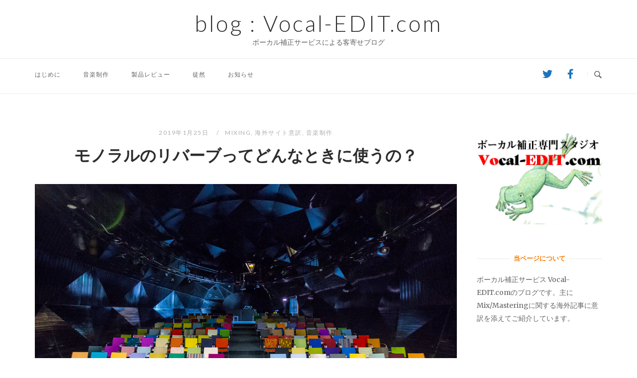

--- FILE ---
content_type: text/html; charset=UTF-8
request_url: https://vocal-edit.com/blog/2019/01/25/%E3%83%A2%E3%83%8E%E3%83%A9%E3%83%AB%E3%81%AE%E3%83%AA%E3%83%90%E3%83%BC%E3%83%96%E3%81%A3%E3%81%A6%E3%81%A9%E3%82%93%E3%81%AA%E3%81%A8%E3%81%8D%E3%81%AB%E4%BD%BF%E3%81%86%E3%81%AE%EF%BC%9F/
body_size: 14464
content:
<!DOCTYPE html>
<html dir="ltr" lang="ja"
	prefix="og: https://ogp.me/ns#" >
<head>
<meta charset="UTF-8">
<meta name="viewport" content="width=device-width, initial-scale=1">
<link rel="profile" href="http://gmpg.org/xfn/11">
<link rel="pingback" href="https://vocal-edit.com/blog/xmlrpc.php">

<title>モノラルのリバーブってどんなときに使うの？ | blog : Vocal-EDIT.com</title>

		<!-- All in One SEO 4.2.5.1 - aioseo.com -->
		<meta name="description" content="Sound On Sound誌 2019年2月号 &quot;Q. When should I use mono reverb as opposed to stereo reverb?&quot; より意訳" />
		<meta name="robots" content="max-image-preview:large" />
		<link rel="canonical" href="https://vocal-edit.com/blog/2019/01/25/%e3%83%a2%e3%83%8e%e3%83%a9%e3%83%ab%e3%81%ae%e3%83%aa%e3%83%90%e3%83%bc%e3%83%96%e3%81%a3%e3%81%a6%e3%81%a9%e3%82%93%e3%81%aa%e3%81%a8%e3%81%8d%e3%81%ab%e4%bd%bf%e3%81%86%e3%81%ae%ef%bc%9f/" />
		<meta name="generator" content="All in One SEO (AIOSEO) 4.2.5.1 " />
		<meta property="og:locale" content="ja_JP" />
		<meta property="og:site_name" content="BLOG of Vocal-EDIT.com" />
		<meta property="og:type" content="article" />
		<meta property="og:title" content="モノラルのリバーブってどんなときに使うの？" />
		<meta property="og:description" content="Sound On Sound誌 2019年2月号 &quot;Q. When should I use mono reverb as opposed to stereo reverb?&quot; より意訳" />
		<meta property="og:url" content="https://vocal-edit.com/blog/2019/01/25/%e3%83%a2%e3%83%8e%e3%83%a9%e3%83%ab%e3%81%ae%e3%83%aa%e3%83%90%e3%83%bc%e3%83%96%e3%81%a3%e3%81%a6%e3%81%a9%e3%82%93%e3%81%aa%e3%81%a8%e3%81%8d%e3%81%ab%e4%bd%bf%e3%81%86%e3%81%ae%ef%bc%9f/" />
		<meta property="og:image" content="https://vocal-edit.com/blog/wp-content/uploads/2019/01/monoReverb_card.jpg" />
		<meta property="og:image:secure_url" content="https://vocal-edit.com/blog/wp-content/uploads/2019/01/monoReverb_card.jpg" />
		<meta property="og:image:width" content="300" />
		<meta property="og:image:height" content="300" />
		<meta property="article:published_time" content="2019-01-25T12:47:56+00:00" />
		<meta property="article:modified_time" content="2019-01-25T12:52:00+00:00" />
		<meta name="twitter:card" content="summary" />
		<meta name="twitter:title" content="モノラルのリバーブってどんなときに使うの？" />
		<meta name="twitter:description" content="Sound On Sound誌 2019年2月号 &quot;Q. When should I use mono reverb as opposed to stereo reverb?&quot; より意訳" />
		<meta name="twitter:image" content="https://vocal-edit.com/blog/wp-content/uploads/2019/01/monoReverb_card.jpg" />
		<script type="application/ld+json" class="aioseo-schema">
			{"@context":"https:\/\/schema.org","@graph":[{"@type":"BreadcrumbList","@id":"https:\/\/vocal-edit.com\/blog\/2019\/01\/25\/%e3%83%a2%e3%83%8e%e3%83%a9%e3%83%ab%e3%81%ae%e3%83%aa%e3%83%90%e3%83%bc%e3%83%96%e3%81%a3%e3%81%a6%e3%81%a9%e3%82%93%e3%81%aa%e3%81%a8%e3%81%8d%e3%81%ab%e4%bd%bf%e3%81%86%e3%81%ae%ef%bc%9f\/#breadcrumblist","itemListElement":[{"@type":"ListItem","@id":"https:\/\/vocal-edit.com\/blog\/#listItem","position":1,"item":{"@type":"WebPage","@id":"https:\/\/vocal-edit.com\/blog\/","name":"\u30db\u30fc\u30e0","description":"\u6d77\u5916\u30b5\u30a4\u30c8\u304b\u3089\u96c6\u3081\u305f\u30df\u30c3\u30af\u30b9\/\u30de\u30b9\u30bf\u30ea\u30f3\u30b0\u306b\u95a2\u3059\u308b\u8a18\u4e8b\u3084Tips\u3092\u610f\u8a33\u3001\u7d39\u4ecb\u3059\u308b\u30d6\u30ed\u30b0\u3067\u3059\u3002","url":"https:\/\/vocal-edit.com\/blog\/"},"nextItem":"https:\/\/vocal-edit.com\/blog\/2019\/#listItem"},{"@type":"ListItem","@id":"https:\/\/vocal-edit.com\/blog\/2019\/#listItem","position":2,"item":{"@type":"WebPage","@id":"https:\/\/vocal-edit.com\/blog\/2019\/","name":"2019","url":"https:\/\/vocal-edit.com\/blog\/2019\/"},"nextItem":"https:\/\/vocal-edit.com\/blog\/2019\/01\/#listItem","previousItem":"https:\/\/vocal-edit.com\/blog\/#listItem"},{"@type":"ListItem","@id":"https:\/\/vocal-edit.com\/blog\/2019\/01\/#listItem","position":3,"item":{"@type":"WebPage","@id":"https:\/\/vocal-edit.com\/blog\/2019\/01\/","name":"January","url":"https:\/\/vocal-edit.com\/blog\/2019\/01\/"},"nextItem":"https:\/\/vocal-edit.com\/blog\/2019\/01\/25\/#listItem","previousItem":"https:\/\/vocal-edit.com\/blog\/2019\/#listItem"},{"@type":"ListItem","@id":"https:\/\/vocal-edit.com\/blog\/2019\/01\/25\/#listItem","position":4,"item":{"@type":"WebPage","@id":"https:\/\/vocal-edit.com\/blog\/2019\/01\/25\/","name":"25","url":"https:\/\/vocal-edit.com\/blog\/2019\/01\/25\/"},"nextItem":"https:\/\/vocal-edit.com\/blog\/2019\/01\/25\/%e3%83%a2%e3%83%8e%e3%83%a9%e3%83%ab%e3%81%ae%e3%83%aa%e3%83%90%e3%83%bc%e3%83%96%e3%81%a3%e3%81%a6%e3%81%a9%e3%82%93%e3%81%aa%e3%81%a8%e3%81%8d%e3%81%ab%e4%bd%bf%e3%81%86%e3%81%ae%ef%bc%9f\/#listItem","previousItem":"https:\/\/vocal-edit.com\/blog\/2019\/01\/#listItem"},{"@type":"ListItem","@id":"https:\/\/vocal-edit.com\/blog\/2019\/01\/25\/%e3%83%a2%e3%83%8e%e3%83%a9%e3%83%ab%e3%81%ae%e3%83%aa%e3%83%90%e3%83%bc%e3%83%96%e3%81%a3%e3%81%a6%e3%81%a9%e3%82%93%e3%81%aa%e3%81%a8%e3%81%8d%e3%81%ab%e4%bd%bf%e3%81%86%e3%81%ae%ef%bc%9f\/#listItem","position":5,"item":{"@type":"WebPage","@id":"https:\/\/vocal-edit.com\/blog\/2019\/01\/25\/%e3%83%a2%e3%83%8e%e3%83%a9%e3%83%ab%e3%81%ae%e3%83%aa%e3%83%90%e3%83%bc%e3%83%96%e3%81%a3%e3%81%a6%e3%81%a9%e3%82%93%e3%81%aa%e3%81%a8%e3%81%8d%e3%81%ab%e4%bd%bf%e3%81%86%e3%81%ae%ef%bc%9f\/","name":"\u30e2\u30ce\u30e9\u30eb\u306e\u30ea\u30d0\u30fc\u30d6\u3063\u3066\u3069\u3093\u306a\u3068\u304d\u306b\u4f7f\u3046\u306e\uff1f","description":"Sound On Sound\u8a8c 2019\u5e742\u6708\u53f7 \"Q. When should I use mono reverb as opposed to stereo reverb?\" \u3088\u308a\u610f\u8a33","url":"https:\/\/vocal-edit.com\/blog\/2019\/01\/25\/%e3%83%a2%e3%83%8e%e3%83%a9%e3%83%ab%e3%81%ae%e3%83%aa%e3%83%90%e3%83%bc%e3%83%96%e3%81%a3%e3%81%a6%e3%81%a9%e3%82%93%e3%81%aa%e3%81%a8%e3%81%8d%e3%81%ab%e4%bd%bf%e3%81%86%e3%81%ae%ef%bc%9f\/"},"previousItem":"https:\/\/vocal-edit.com\/blog\/2019\/01\/25\/#listItem"}]},{"@type":"Organization","@id":"https:\/\/vocal-edit.com\/blog\/#organization","name":"blog : Vocal-EDIT.com","url":"https:\/\/vocal-edit.com\/blog\/"},{"@type":"WebSite","@id":"https:\/\/vocal-edit.com\/blog\/#website","url":"https:\/\/vocal-edit.com\/blog\/","name":"blog : Vocal-EDIT.com","description":"\u30dc\u30fc\u30ab\u30eb\u88dc\u6b63\u30b5\u30fc\u30d3\u30b9\u306b\u3088\u308b\u5ba2\u5bc4\u305b\u30d6\u30ed\u30b0","inLanguage":"ja","publisher":{"@id":"https:\/\/vocal-edit.com\/blog\/#organization"}},{"@type":"Article","@id":"https:\/\/vocal-edit.com\/blog\/2019\/01\/25\/%e3%83%a2%e3%83%8e%e3%83%a9%e3%83%ab%e3%81%ae%e3%83%aa%e3%83%90%e3%83%bc%e3%83%96%e3%81%a3%e3%81%a6%e3%81%a9%e3%82%93%e3%81%aa%e3%81%a8%e3%81%8d%e3%81%ab%e4%bd%bf%e3%81%86%e3%81%ae%ef%bc%9f\/#article","name":"\u30e2\u30ce\u30e9\u30eb\u306e\u30ea\u30d0\u30fc\u30d6\u3063\u3066\u3069\u3093\u306a\u3068\u304d\u306b\u4f7f\u3046\u306e\uff1f | blog : Vocal-EDIT.com","headline":"\u30e2\u30ce\u30e9\u30eb\u306e\u30ea\u30d0\u30fc\u30d6\u3063\u3066\u3069\u3093\u306a\u3068\u304d\u306b\u4f7f\u3046\u306e\uff1f","description":"Sound On Sound\u8a8c 2019\u5e742\u6708\u53f7 \"Q. When should I use mono reverb as opposed to stereo reverb?\" \u3088\u308a\u610f\u8a33","author":{"@id":"https:\/\/vocal-edit.com\/blog\/author\/gyokimae\/#author"},"publisher":{"@id":"https:\/\/vocal-edit.com\/blog\/#organization"},"image":{"@type":"ImageObject","url":"https:\/\/vocal-edit.com\/blog\/wp-content\/uploads\/2019\/01\/monoReverb.jpg","width":900,"height":584,"caption":"Istambul , Turkey - February 20, 2013: The modern style architecture of the Seed - SSM Concert hall"},"datePublished":"2019-01-25T12:47:56+09:00","dateModified":"2019-01-25T12:47:56+09:00","inLanguage":"ja","mainEntityOfPage":{"@id":"https:\/\/vocal-edit.com\/blog\/2019\/01\/25\/%e3%83%a2%e3%83%8e%e3%83%a9%e3%83%ab%e3%81%ae%e3%83%aa%e3%83%90%e3%83%bc%e3%83%96%e3%81%a3%e3%81%a6%e3%81%a9%e3%82%93%e3%81%aa%e3%81%a8%e3%81%8d%e3%81%ab%e4%bd%bf%e3%81%86%e3%81%ae%ef%bc%9f\/#webpage"},"isPartOf":{"@id":"https:\/\/vocal-edit.com\/blog\/2019\/01\/25\/%e3%83%a2%e3%83%8e%e3%83%a9%e3%83%ab%e3%81%ae%e3%83%aa%e3%83%90%e3%83%bc%e3%83%96%e3%81%a3%e3%81%a6%e3%81%a9%e3%82%93%e3%81%aa%e3%81%a8%e3%81%8d%e3%81%ab%e4%bd%bf%e3%81%86%e3%81%ae%ef%bc%9f\/#webpage"},"articleSection":"Mixing, \u6d77\u5916\u30b5\u30a4\u30c8\u610f\u8a33, \u97f3\u697d\u5236\u4f5c"},{"@type":"WebPage","@id":"https:\/\/vocal-edit.com\/blog\/2019\/01\/25\/%e3%83%a2%e3%83%8e%e3%83%a9%e3%83%ab%e3%81%ae%e3%83%aa%e3%83%90%e3%83%bc%e3%83%96%e3%81%a3%e3%81%a6%e3%81%a9%e3%82%93%e3%81%aa%e3%81%a8%e3%81%8d%e3%81%ab%e4%bd%bf%e3%81%86%e3%81%ae%ef%bc%9f\/#webpage","url":"https:\/\/vocal-edit.com\/blog\/2019\/01\/25\/%e3%83%a2%e3%83%8e%e3%83%a9%e3%83%ab%e3%81%ae%e3%83%aa%e3%83%90%e3%83%bc%e3%83%96%e3%81%a3%e3%81%a6%e3%81%a9%e3%82%93%e3%81%aa%e3%81%a8%e3%81%8d%e3%81%ab%e4%bd%bf%e3%81%86%e3%81%ae%ef%bc%9f\/","name":"\u30e2\u30ce\u30e9\u30eb\u306e\u30ea\u30d0\u30fc\u30d6\u3063\u3066\u3069\u3093\u306a\u3068\u304d\u306b\u4f7f\u3046\u306e\uff1f | blog : Vocal-EDIT.com","description":"Sound On Sound\u8a8c 2019\u5e742\u6708\u53f7 \"Q. When should I use mono reverb as opposed to stereo reverb?\" \u3088\u308a\u610f\u8a33","inLanguage":"ja","isPartOf":{"@id":"https:\/\/vocal-edit.com\/blog\/#website"},"breadcrumb":{"@id":"https:\/\/vocal-edit.com\/blog\/2019\/01\/25\/%e3%83%a2%e3%83%8e%e3%83%a9%e3%83%ab%e3%81%ae%e3%83%aa%e3%83%90%e3%83%bc%e3%83%96%e3%81%a3%e3%81%a6%e3%81%a9%e3%82%93%e3%81%aa%e3%81%a8%e3%81%8d%e3%81%ab%e4%bd%bf%e3%81%86%e3%81%ae%ef%bc%9f\/#breadcrumblist"},"author":"https:\/\/vocal-edit.com\/blog\/author\/gyokimae\/#author","creator":"https:\/\/vocal-edit.com\/blog\/author\/gyokimae\/#author","image":{"@type":"ImageObject","url":"https:\/\/vocal-edit.com\/blog\/wp-content\/uploads\/2019\/01\/monoReverb.jpg","@id":"https:\/\/vocal-edit.com\/blog\/#mainImage","width":900,"height":584,"caption":"Istambul , Turkey - February 20, 2013: The modern style architecture of the Seed - SSM Concert hall"},"primaryImageOfPage":{"@id":"https:\/\/vocal-edit.com\/blog\/2019\/01\/25\/%e3%83%a2%e3%83%8e%e3%83%a9%e3%83%ab%e3%81%ae%e3%83%aa%e3%83%90%e3%83%bc%e3%83%96%e3%81%a3%e3%81%a6%e3%81%a9%e3%82%93%e3%81%aa%e3%81%a8%e3%81%8d%e3%81%ab%e4%bd%bf%e3%81%86%e3%81%ae%ef%bc%9f\/#mainImage"},"datePublished":"2019-01-25T12:47:56+09:00","dateModified":"2019-01-25T12:52:00+09:00"}]}
		</script>
		<script type="text/javascript" >
			window.ga=window.ga||function(){(ga.q=ga.q||[]).push(arguments)};ga.l=+new Date;
			ga('create', "UA-15746465-2", 'auto');
			ga('send', 'pageview');
		</script>
		<script async src="https://www.google-analytics.com/analytics.js"></script>
		<!-- All in One SEO -->

<link rel='dns-prefetch' href='//webfonts.sakura.ne.jp' />
<link rel='dns-prefetch' href='//s0.wp.com' />
<link rel='dns-prefetch' href='//fonts.googleapis.com' />
<link rel='dns-prefetch' href='//s.w.org' />
<link rel="alternate" type="application/rss+xml" title="blog : Vocal-EDIT.com &raquo; フィード" href="https://vocal-edit.com/blog/feed/" />
<link rel="alternate" type="application/rss+xml" title="blog : Vocal-EDIT.com &raquo; コメントフィード" href="https://vocal-edit.com/blog/comments/feed/" />
<link rel="alternate" type="application/rss+xml" title="blog : Vocal-EDIT.com &raquo; モノラルのリバーブってどんなときに使うの？ のコメントのフィード" href="https://vocal-edit.com/blog/2019/01/25/%e3%83%a2%e3%83%8e%e3%83%a9%e3%83%ab%e3%81%ae%e3%83%aa%e3%83%90%e3%83%bc%e3%83%96%e3%81%a3%e3%81%a6%e3%81%a9%e3%82%93%e3%81%aa%e3%81%a8%e3%81%8d%e3%81%ab%e4%bd%bf%e3%81%86%e3%81%ae%ef%bc%9f/feed/" />
<script type="text/javascript">
window._wpemojiSettings = {"baseUrl":"https:\/\/s.w.org\/images\/core\/emoji\/14.0.0\/72x72\/","ext":".png","svgUrl":"https:\/\/s.w.org\/images\/core\/emoji\/14.0.0\/svg\/","svgExt":".svg","source":{"concatemoji":"https:\/\/vocal-edit.com\/blog\/wp-includes\/js\/wp-emoji-release.min.js"}};
/*! This file is auto-generated */
!function(e,a,t){var n,r,o,i=a.createElement("canvas"),p=i.getContext&&i.getContext("2d");function s(e,t){var a=String.fromCharCode,e=(p.clearRect(0,0,i.width,i.height),p.fillText(a.apply(this,e),0,0),i.toDataURL());return p.clearRect(0,0,i.width,i.height),p.fillText(a.apply(this,t),0,0),e===i.toDataURL()}function c(e){var t=a.createElement("script");t.src=e,t.defer=t.type="text/javascript",a.getElementsByTagName("head")[0].appendChild(t)}for(o=Array("flag","emoji"),t.supports={everything:!0,everythingExceptFlag:!0},r=0;r<o.length;r++)t.supports[o[r]]=function(e){if(!p||!p.fillText)return!1;switch(p.textBaseline="top",p.font="600 32px Arial",e){case"flag":return s([127987,65039,8205,9895,65039],[127987,65039,8203,9895,65039])?!1:!s([55356,56826,55356,56819],[55356,56826,8203,55356,56819])&&!s([55356,57332,56128,56423,56128,56418,56128,56421,56128,56430,56128,56423,56128,56447],[55356,57332,8203,56128,56423,8203,56128,56418,8203,56128,56421,8203,56128,56430,8203,56128,56423,8203,56128,56447]);case"emoji":return!s([129777,127995,8205,129778,127999],[129777,127995,8203,129778,127999])}return!1}(o[r]),t.supports.everything=t.supports.everything&&t.supports[o[r]],"flag"!==o[r]&&(t.supports.everythingExceptFlag=t.supports.everythingExceptFlag&&t.supports[o[r]]);t.supports.everythingExceptFlag=t.supports.everythingExceptFlag&&!t.supports.flag,t.DOMReady=!1,t.readyCallback=function(){t.DOMReady=!0},t.supports.everything||(n=function(){t.readyCallback()},a.addEventListener?(a.addEventListener("DOMContentLoaded",n,!1),e.addEventListener("load",n,!1)):(e.attachEvent("onload",n),a.attachEvent("onreadystatechange",function(){"complete"===a.readyState&&t.readyCallback()})),(e=t.source||{}).concatemoji?c(e.concatemoji):e.wpemoji&&e.twemoji&&(c(e.twemoji),c(e.wpemoji)))}(window,document,window._wpemojiSettings);
</script>
<style type="text/css">
img.wp-smiley,
img.emoji {
	display: inline !important;
	border: none !important;
	box-shadow: none !important;
	height: 1em !important;
	width: 1em !important;
	margin: 0 0.07em !important;
	vertical-align: -0.1em !important;
	background: none !important;
	padding: 0 !important;
}
</style>
	<link rel='stylesheet' id='pt-cv-public-style-css'  href='https://vocal-edit.com/blog/wp-content/plugins/content-views-query-and-display-post-page/public/assets/css/cv.css' type='text/css' media='all' />
<link rel='stylesheet' id='wp-block-library-css'  href='https://c0.wp.com/c/6.0.11/wp-includes/css/dist/block-library/style.min.css' type='text/css' media='all' />
<style id='global-styles-inline-css' type='text/css'>
body{--wp--preset--color--black: #000000;--wp--preset--color--cyan-bluish-gray: #abb8c3;--wp--preset--color--white: #ffffff;--wp--preset--color--pale-pink: #f78da7;--wp--preset--color--vivid-red: #cf2e2e;--wp--preset--color--luminous-vivid-orange: #ff6900;--wp--preset--color--luminous-vivid-amber: #fcb900;--wp--preset--color--light-green-cyan: #7bdcb5;--wp--preset--color--vivid-green-cyan: #00d084;--wp--preset--color--pale-cyan-blue: #8ed1fc;--wp--preset--color--vivid-cyan-blue: #0693e3;--wp--preset--color--vivid-purple: #9b51e0;--wp--preset--gradient--vivid-cyan-blue-to-vivid-purple: linear-gradient(135deg,rgba(6,147,227,1) 0%,rgb(155,81,224) 100%);--wp--preset--gradient--light-green-cyan-to-vivid-green-cyan: linear-gradient(135deg,rgb(122,220,180) 0%,rgb(0,208,130) 100%);--wp--preset--gradient--luminous-vivid-amber-to-luminous-vivid-orange: linear-gradient(135deg,rgba(252,185,0,1) 0%,rgba(255,105,0,1) 100%);--wp--preset--gradient--luminous-vivid-orange-to-vivid-red: linear-gradient(135deg,rgba(255,105,0,1) 0%,rgb(207,46,46) 100%);--wp--preset--gradient--very-light-gray-to-cyan-bluish-gray: linear-gradient(135deg,rgb(238,238,238) 0%,rgb(169,184,195) 100%);--wp--preset--gradient--cool-to-warm-spectrum: linear-gradient(135deg,rgb(74,234,220) 0%,rgb(151,120,209) 20%,rgb(207,42,186) 40%,rgb(238,44,130) 60%,rgb(251,105,98) 80%,rgb(254,248,76) 100%);--wp--preset--gradient--blush-light-purple: linear-gradient(135deg,rgb(255,206,236) 0%,rgb(152,150,240) 100%);--wp--preset--gradient--blush-bordeaux: linear-gradient(135deg,rgb(254,205,165) 0%,rgb(254,45,45) 50%,rgb(107,0,62) 100%);--wp--preset--gradient--luminous-dusk: linear-gradient(135deg,rgb(255,203,112) 0%,rgb(199,81,192) 50%,rgb(65,88,208) 100%);--wp--preset--gradient--pale-ocean: linear-gradient(135deg,rgb(255,245,203) 0%,rgb(182,227,212) 50%,rgb(51,167,181) 100%);--wp--preset--gradient--electric-grass: linear-gradient(135deg,rgb(202,248,128) 0%,rgb(113,206,126) 100%);--wp--preset--gradient--midnight: linear-gradient(135deg,rgb(2,3,129) 0%,rgb(40,116,252) 100%);--wp--preset--duotone--dark-grayscale: url('#wp-duotone-dark-grayscale');--wp--preset--duotone--grayscale: url('#wp-duotone-grayscale');--wp--preset--duotone--purple-yellow: url('#wp-duotone-purple-yellow');--wp--preset--duotone--blue-red: url('#wp-duotone-blue-red');--wp--preset--duotone--midnight: url('#wp-duotone-midnight');--wp--preset--duotone--magenta-yellow: url('#wp-duotone-magenta-yellow');--wp--preset--duotone--purple-green: url('#wp-duotone-purple-green');--wp--preset--duotone--blue-orange: url('#wp-duotone-blue-orange');--wp--preset--font-size--small: 13px;--wp--preset--font-size--medium: 20px;--wp--preset--font-size--large: 36px;--wp--preset--font-size--x-large: 42px;}.has-black-color{color: var(--wp--preset--color--black) !important;}.has-cyan-bluish-gray-color{color: var(--wp--preset--color--cyan-bluish-gray) !important;}.has-white-color{color: var(--wp--preset--color--white) !important;}.has-pale-pink-color{color: var(--wp--preset--color--pale-pink) !important;}.has-vivid-red-color{color: var(--wp--preset--color--vivid-red) !important;}.has-luminous-vivid-orange-color{color: var(--wp--preset--color--luminous-vivid-orange) !important;}.has-luminous-vivid-amber-color{color: var(--wp--preset--color--luminous-vivid-amber) !important;}.has-light-green-cyan-color{color: var(--wp--preset--color--light-green-cyan) !important;}.has-vivid-green-cyan-color{color: var(--wp--preset--color--vivid-green-cyan) !important;}.has-pale-cyan-blue-color{color: var(--wp--preset--color--pale-cyan-blue) !important;}.has-vivid-cyan-blue-color{color: var(--wp--preset--color--vivid-cyan-blue) !important;}.has-vivid-purple-color{color: var(--wp--preset--color--vivid-purple) !important;}.has-black-background-color{background-color: var(--wp--preset--color--black) !important;}.has-cyan-bluish-gray-background-color{background-color: var(--wp--preset--color--cyan-bluish-gray) !important;}.has-white-background-color{background-color: var(--wp--preset--color--white) !important;}.has-pale-pink-background-color{background-color: var(--wp--preset--color--pale-pink) !important;}.has-vivid-red-background-color{background-color: var(--wp--preset--color--vivid-red) !important;}.has-luminous-vivid-orange-background-color{background-color: var(--wp--preset--color--luminous-vivid-orange) !important;}.has-luminous-vivid-amber-background-color{background-color: var(--wp--preset--color--luminous-vivid-amber) !important;}.has-light-green-cyan-background-color{background-color: var(--wp--preset--color--light-green-cyan) !important;}.has-vivid-green-cyan-background-color{background-color: var(--wp--preset--color--vivid-green-cyan) !important;}.has-pale-cyan-blue-background-color{background-color: var(--wp--preset--color--pale-cyan-blue) !important;}.has-vivid-cyan-blue-background-color{background-color: var(--wp--preset--color--vivid-cyan-blue) !important;}.has-vivid-purple-background-color{background-color: var(--wp--preset--color--vivid-purple) !important;}.has-black-border-color{border-color: var(--wp--preset--color--black) !important;}.has-cyan-bluish-gray-border-color{border-color: var(--wp--preset--color--cyan-bluish-gray) !important;}.has-white-border-color{border-color: var(--wp--preset--color--white) !important;}.has-pale-pink-border-color{border-color: var(--wp--preset--color--pale-pink) !important;}.has-vivid-red-border-color{border-color: var(--wp--preset--color--vivid-red) !important;}.has-luminous-vivid-orange-border-color{border-color: var(--wp--preset--color--luminous-vivid-orange) !important;}.has-luminous-vivid-amber-border-color{border-color: var(--wp--preset--color--luminous-vivid-amber) !important;}.has-light-green-cyan-border-color{border-color: var(--wp--preset--color--light-green-cyan) !important;}.has-vivid-green-cyan-border-color{border-color: var(--wp--preset--color--vivid-green-cyan) !important;}.has-pale-cyan-blue-border-color{border-color: var(--wp--preset--color--pale-cyan-blue) !important;}.has-vivid-cyan-blue-border-color{border-color: var(--wp--preset--color--vivid-cyan-blue) !important;}.has-vivid-purple-border-color{border-color: var(--wp--preset--color--vivid-purple) !important;}.has-vivid-cyan-blue-to-vivid-purple-gradient-background{background: var(--wp--preset--gradient--vivid-cyan-blue-to-vivid-purple) !important;}.has-light-green-cyan-to-vivid-green-cyan-gradient-background{background: var(--wp--preset--gradient--light-green-cyan-to-vivid-green-cyan) !important;}.has-luminous-vivid-amber-to-luminous-vivid-orange-gradient-background{background: var(--wp--preset--gradient--luminous-vivid-amber-to-luminous-vivid-orange) !important;}.has-luminous-vivid-orange-to-vivid-red-gradient-background{background: var(--wp--preset--gradient--luminous-vivid-orange-to-vivid-red) !important;}.has-very-light-gray-to-cyan-bluish-gray-gradient-background{background: var(--wp--preset--gradient--very-light-gray-to-cyan-bluish-gray) !important;}.has-cool-to-warm-spectrum-gradient-background{background: var(--wp--preset--gradient--cool-to-warm-spectrum) !important;}.has-blush-light-purple-gradient-background{background: var(--wp--preset--gradient--blush-light-purple) !important;}.has-blush-bordeaux-gradient-background{background: var(--wp--preset--gradient--blush-bordeaux) !important;}.has-luminous-dusk-gradient-background{background: var(--wp--preset--gradient--luminous-dusk) !important;}.has-pale-ocean-gradient-background{background: var(--wp--preset--gradient--pale-ocean) !important;}.has-electric-grass-gradient-background{background: var(--wp--preset--gradient--electric-grass) !important;}.has-midnight-gradient-background{background: var(--wp--preset--gradient--midnight) !important;}.has-small-font-size{font-size: var(--wp--preset--font-size--small) !important;}.has-medium-font-size{font-size: var(--wp--preset--font-size--medium) !important;}.has-large-font-size{font-size: var(--wp--preset--font-size--large) !important;}.has-x-large-font-size{font-size: var(--wp--preset--font-size--x-large) !important;}
</style>
<link rel='stylesheet' id='sow-image-default-4b231843ec72-css'  href='https://vocal-edit.com/blog/wp-content/uploads/siteorigin-widgets/sow-image-default-4b231843ec72.css' type='text/css' media='all' />
<link rel='stylesheet' id='siteorigin-unwind-style-css'  href='https://vocal-edit.com/blog/wp-content/themes/siteorigin-unwind/style.min.css' type='text/css' media='all' />
<link rel='stylesheet' id='siteorigin-google-web-fonts-css'  href='//fonts.googleapis.com/css?family=Lato%3A300%2C400%7CMerriweather%3A400%2C700' type='text/css' media='all' />
<link rel='stylesheet' id='social-logos-css'  href='https://c0.wp.com/p/jetpack/7.0.5/_inc/social-logos/social-logos.min.css' type='text/css' media='all' />
<link rel='stylesheet' id='jetpack_css-css'  href='https://c0.wp.com/p/jetpack/7.0.5/css/jetpack.css' type='text/css' media='all' />
<script type='text/javascript' src='https://c0.wp.com/c/6.0.11/wp-includes/js/jquery/jquery.min.js' id='jquery-core-js'></script>
<script type='text/javascript' src='https://c0.wp.com/c/6.0.11/wp-includes/js/jquery/jquery-migrate.min.js' id='jquery-migrate-js'></script>
<script type='text/javascript' src='//webfonts.sakura.ne.jp/js/sakurav3.js?fadein=0' id='typesquare_std-js'></script>
<link rel="https://api.w.org/" href="https://vocal-edit.com/blog/wp-json/" /><link rel="alternate" type="application/json" href="https://vocal-edit.com/blog/wp-json/wp/v2/posts/477" /><link rel="EditURI" type="application/rsd+xml" title="RSD" href="https://vocal-edit.com/blog/xmlrpc.php?rsd" />
<link rel="wlwmanifest" type="application/wlwmanifest+xml" href="https://vocal-edit.com/blog/wp-includes/wlwmanifest.xml" /> 
<meta name="generator" content="WordPress 6.0.11" />
<link rel='shortlink' href='https://wp.me/pao6Bq-7H' />
<link rel="alternate" type="application/json+oembed" href="https://vocal-edit.com/blog/wp-json/oembed/1.0/embed?url=https%3A%2F%2Fvocal-edit.com%2Fblog%2F2019%2F01%2F25%2F%25e3%2583%25a2%25e3%2583%258e%25e3%2583%25a9%25e3%2583%25ab%25e3%2581%25ae%25e3%2583%25aa%25e3%2583%2590%25e3%2583%25bc%25e3%2583%2596%25e3%2581%25a3%25e3%2581%25a6%25e3%2581%25a9%25e3%2582%2593%25e3%2581%25aa%25e3%2581%25a8%25e3%2581%258d%25e3%2581%25ab%25e4%25bd%25bf%25e3%2581%2586%25e3%2581%25ae%25ef%25bc%259f%2F" />
<link rel="alternate" type="text/xml+oembed" href="https://vocal-edit.com/blog/wp-json/oembed/1.0/embed?url=https%3A%2F%2Fvocal-edit.com%2Fblog%2F2019%2F01%2F25%2F%25e3%2583%25a2%25e3%2583%258e%25e3%2583%25a9%25e3%2583%25ab%25e3%2581%25ae%25e3%2583%25aa%25e3%2583%2590%25e3%2583%25bc%25e3%2583%2596%25e3%2581%25a3%25e3%2581%25a6%25e3%2581%25a9%25e3%2582%2593%25e3%2581%25aa%25e3%2581%25a8%25e3%2581%258d%25e3%2581%25ab%25e4%25bd%25bf%25e3%2581%2586%25e3%2581%25ae%25ef%25bc%259f%2F&#038;format=xml" />

<link rel='dns-prefetch' href='//v0.wordpress.com'/>
<link rel='dns-prefetch' href='//widgets.wp.com'/>
<link rel='dns-prefetch' href='//s0.wp.com'/>
<link rel='dns-prefetch' href='//0.gravatar.com'/>
<link rel='dns-prefetch' href='//1.gravatar.com'/>
<link rel='dns-prefetch' href='//2.gravatar.com'/>
<link rel='dns-prefetch' href='//c0.wp.com'/>
<style type='text/css'>img#wpstats{display:none}</style>			<style type="text/css">
				/* If html does not have either class, do not show lazy loaded images. */
				html:not( .jetpack-lazy-images-js-enabled ):not( .js ) .jetpack-lazy-image {
					display: none;
				}
			</style>
			<script>
				document.documentElement.classList.add(
					'jetpack-lazy-images-js-enabled'
				);
			</script>
						<style type="text/css" id="siteorigin-unwind-settings-custom" data-siteorigin-settings="true">
					.header-design-4 .main-navigation { padding: calc( 20px /2) 0; }                                      #masthead { margin-bottom: 70px; }    #masthead .site-branding { padding: 20px 0; }   .header-design-4 #masthead .site-branding { padding: calc( 20px / 2) 0; } #masthead #masthead-widgets { margin: 20px auto; }                              .archive .container > .page-header,.search .container > .page-header { margin-bottom: 70px; }                                          @media screen and (max-width: 768px) { .main-navigation .menu-toggle { display: block; } .main-navigation > div, .main-navigation > div ul, .main-navigation .shopping-cart { display: none; } } @media screen and (min-width: 769px) { #mobile-navigation { display: none !important; } .main-navigation > div ul { display: block; } .main-navigation .shopping-cart { display: inline-block; } .main-navigation .menu-toggle { display: none; } }				</style>
				<link rel="icon" href="https://vocal-edit.com/blog/wp-content/uploads/2018/10/icon240x240_alpha-50x50.png" sizes="32x32" />
<link rel="icon" href="https://vocal-edit.com/blog/wp-content/uploads/2018/10/icon240x240_alpha.png" sizes="192x192" />
<link rel="apple-touch-icon" href="https://vocal-edit.com/blog/wp-content/uploads/2018/10/icon240x240_alpha-240x238.png" />
<meta name="msapplication-TileImage" content="https://vocal-edit.com/blog/wp-content/uploads/2018/10/icon240x240_alpha.png" />
</head>

<body class="post-template-default single single-post postid-477 single-format-standard css3-animations header-design-2 no-js page-layout-default page-layout-hide-masthead page-layout-hide-footer-widgets sticky-menu sidebar wc-columns-3">
<div id="page" class="hfeed site">
	<a class="skip-link screen-reader-text" href="#content">Skip to content</a>

			<header id="masthead" class="site-header">

			
			    <div class="container">
        <div class="site-branding">
            			<p class="site-title"><a href="https://vocal-edit.com/blog/" rel="home">blog : Vocal-EDIT.com</a></p>
		                            <p class="site-description">ボーカル補正サービスによる客寄せブログ</p>
                    </div><!-- .site-branding -->
    </div><!-- .container -->

<div class="top-bar sticky-bar sticky-menu">
    <div class="container">

        <div class="social-search">
                                        <div class="widget widget_sow-social-media-buttons"><div
			
			class="so-widget-sow-social-media-buttons so-widget-sow-social-media-buttons-flat-4ffd995744b8-477"
			
		>

<div class="social-media-button-container">
	
		<a class="ow-button-hover sow-social-media-button-twitter-0 sow-social-media-button" title="Twitter" aria-label="Twitter" target="_blank" rel="noopener noreferrer" href="https://twitter.com/vocaledit_com" >
			<span>
								<span class="sow-icon-fontawesome sow-fab" data-sow-icon="&#xf099;"
		 
		aria-hidden="true"></span>							</span>
		</a>
	
		<a class="ow-button-hover sow-social-media-button-facebook-0 sow-social-media-button" title="Facebook" aria-label="Facebook" target="_blank" rel="noopener noreferrer" href="https://facebook.com/vocaledit" >
			<span>
								<span class="sow-icon-fontawesome sow-fab" data-sow-icon="&#xf39e;"
		 
		aria-hidden="true"></span>							</span>
		</a>
	</div>
</div></div>                <span class="v-line"></span>
                                        <button id="search-button" class="search-toggle">
                    <span class="open">				<svg version="1.1" class="svg-icon-search" xmlns="http://www.w3.org/2000/svg" xmlns:xlink="http://www.w3.org/1999/xlink" width="32" height="32" viewBox="0 0 32 32">
					<path d="M20.943 4.619c-4.5-4.5-11.822-4.5-16.321 0-4.498 4.5-4.498 11.822 0 16.319 4.007 4.006 10.247 4.435 14.743 1.308 0.095 0.447 0.312 0.875 0.659 1.222l6.553 6.55c0.953 0.955 2.496 0.955 3.447 0 0.953-0.951 0.953-2.495 0-3.447l-6.553-6.551c-0.347-0.349-0.774-0.565-1.222-0.658 3.13-4.495 2.7-10.734-1.307-14.743zM18.874 18.871c-3.359 3.357-8.825 3.357-12.183 0-3.357-3.359-3.357-8.825 0-12.184 3.358-3.359 8.825-3.359 12.183 0s3.359 8.825 0 12.184z"></path>
				</svg>
			</span>
                    <span class="close">				<svg version="1.1" class="svg-icon-close" xmlns="http://www.w3.org/2000/svg" width="15.56" height="15.562" viewBox="0 0 15.56 15.562">
					<path id="icon_close" data-name="icon close" class="cls-1" d="M1367.53,39.407l-2.12,2.121-5.66-5.657-5.66,5.657-2.12-2.121,5.66-5.657-5.66-5.657,2.12-2.122,5.66,5.657,5.66-5.657,2.12,2.122-5.66,5.657Z" transform="translate(-1351.97 -25.969)"/>
				</svg>
			</span>
                </button>
                    </div>

        	<nav id="site-navigation" class="main-navigation" role="navigation">
		<button id="mobile-menu-button" class="menu-toggle" aria-controls="primary-menu" aria-expanded="false">				<svg version="1.1" class="svg-icon-menu" xmlns="http://www.w3.org/2000/svg" xmlns:xlink="http://www.w3.org/1999/xlink" width="27" height="32" viewBox="0 0 27 32">
					<path d="M27.429 24v2.286q0 0.464-0.339 0.804t-0.804 0.339h-25.143q-0.464 0-0.804-0.339t-0.339-0.804v-2.286q0-0.464 0.339-0.804t0.804-0.339h25.143q0.464 0 0.804 0.339t0.339 0.804zM27.429 14.857v2.286q0 0.464-0.339 0.804t-0.804 0.339h-25.143q-0.464 0-0.804-0.339t-0.339-0.804v-2.286q0-0.464 0.339-0.804t0.804-0.339h25.143q0.464 0 0.804 0.339t0.339 0.804zM27.429 5.714v2.286q0 0.464-0.339 0.804t-0.804 0.339h-25.143q-0.464 0-0.804-0.339t-0.339-0.804v-2.286q0-0.464 0.339-0.804t0.804-0.339h25.143q0.464 0 0.804 0.339t0.339 0.804z"></path>
				</svg>
			</button>
		<div class="menu-header-container"><ul id="primary-menu" class="menu"><li id="menu-item-27" class="menu-item menu-item-type-post_type menu-item-object-page menu-item-home current-post-parent menu-item-27"><a href="https://vocal-edit.com/blog/">はじめに</a></li>
<li id="menu-item-113" class="menu-item menu-item-type-taxonomy menu-item-object-category current-post-ancestor current-menu-parent current-post-parent menu-item-has-children menu-item-113"><a href="https://vocal-edit.com/blog/category/music/">音楽制作</a>
<ul class="sub-menu">
	<li id="menu-item-114" class="menu-item menu-item-type-taxonomy menu-item-object-category current-post-ancestor current-menu-parent current-post-parent menu-item-114"><a href="https://vocal-edit.com/blog/category/music/mixing/">Mixing</a></li>
</ul>
</li>
<li id="menu-item-41" class="menu-item menu-item-type-taxonomy menu-item-object-category menu-item-41"><a href="https://vocal-edit.com/blog/category/product-review/">製品レビュー</a></li>
<li id="menu-item-71" class="menu-item menu-item-type-taxonomy menu-item-object-category menu-item-71"><a href="https://vocal-edit.com/blog/category/essay/">徒然</a></li>
<li id="menu-item-70" class="menu-item menu-item-type-taxonomy menu-item-object-category menu-item-70"><a href="https://vocal-edit.com/blog/category/announcements/">お知らせ</a></li>
</ul></div>			</nav><!-- #site-navigation -->
	<div id="mobile-navigation"></div>
	
    </div><!-- .container -->

            <div id="fullscreen-search">
            
<div class="container">
	<h3>Search Site</h3>
	<form id="fullscreen-search-form" method="get" action="https://vocal-edit.com/blog">
		<input type="search" name="s" placeholder="Type and hit enter to search" value="" />
		<button type="submit">
			<label class="screen-reader-text">Search</label>
							<svg version="1.1" class="svg-icon-fullscreen-search" xmlns="http://www.w3.org/2000/svg" xmlns:xlink="http://www.w3.org/1999/xlink" width="32" height="32" viewBox="0 0 32 32">
					<path d="M20.943 4.619c-4.5-4.5-11.822-4.5-16.321 0-4.498 4.5-4.498 11.822 0 16.319 4.007 4.006 10.247 4.435 14.743 1.308 0.095 0.447 0.312 0.875 0.659 1.222l6.553 6.55c0.953 0.955 2.496 0.955 3.447 0 0.953-0.951 0.953-2.495 0-3.447l-6.553-6.551c-0.347-0.349-0.774-0.565-1.222-0.658 3.13-4.495 2.7-10.734-1.307-14.743zM18.874 18.871c-3.359 3.357-8.825 3.357-12.183 0-3.357-3.359-3.357-8.825 0-12.184 3.358-3.359 8.825-3.359 12.183 0s3.359 8.825 0 12.184z"></path>
				</svg>
										<svg version="1.1" class="svg-icon-search" xmlns="http://www.w3.org/2000/svg" xmlns:xlink="http://www.w3.org/1999/xlink" width="32" height="32" viewBox="0 0 32 32">
				  <path id="icon_loading" data-name="icon loading" class="cls-1" d="M13,26A13,13,0,1,1,26,13,13,13,0,0,1,13,26ZM13,4a9,9,0,1,0,4.88,16.551,1.925,1.925,0,0,1-.466-0.308l-5.656-5.657a2.006,2.006,0,0,1,0-2.828h0a2.006,2.006,0,0,1,2.828,0l5.656,5.657a1.926,1.926,0,0,1,.309.466A8.987,8.987,0,0,0,13,4Z"/>
				</svg>
						</button>
	</form>
</div><!-- .container -->
        </div>
    </div><!-- .top-bar -->

		</header><!-- #masthead -->
	
	<div id="content" class="site-content">
		<div class="container">

	
	<div id="primary" class="content-area">
		<main id="main" class="site-main">

		
<article id="post-477" class="entry post-477 post type-post status-publish format-standard has-post-thumbnail hentry category-mixing category-foreign-site-tips category-music">

	<header class="entry-header">
		<div class="entry-meta">
			
	
			<span class="entry-date">
							2019年1月25日					</span>
	
	<span class="entry-category"><a href="https://vocal-edit.com/blog/category/music/mixing/" rel="category tag">Mixing</a>, <a href="https://vocal-edit.com/blog/category/foreign-site-tips/" rel="category tag">海外サイト意訳</a>, <a href="https://vocal-edit.com/blog/category/music/" rel="category tag">音楽制作</a></span>
	
		</div><!-- .entry-meta -->
					<h1 class="entry-title">モノラルのリバーブってどんなときに使うの？</h1>			</header><!-- .entry-header -->

			<div class="entry-thumbnail">
			<img width="900" height="584" src="https://vocal-edit.com/blog/wp-content/uploads/2019/01/monoReverb.jpg" class="aligncenter wp-post-image jetpack-lazy-image" alt="" data-lazy-srcset="https://vocal-edit.com/blog/wp-content/uploads/2019/01/monoReverb.jpg 900w, https://vocal-edit.com/blog/wp-content/uploads/2019/01/monoReverb-300x195.jpg 300w, https://vocal-edit.com/blog/wp-content/uploads/2019/01/monoReverb-768x498.jpg 768w" data-lazy-sizes="(max-width: 900px) 100vw, 900px" data-lazy-src="https://vocal-edit.com/blog/wp-content/uploads/2019/01/monoReverb.jpg?is-pending-load=1" srcset="[data-uri]" />		</div>
	
	<div class="entry-content">
		
<p>Q:<br>モノラルのリバーブってどんなときに使うの？<br>あとPANはどう振ればいいの？<br>ステレオのリバーブとどう違うの？</p>



<span id="more-477"></span>



<p>Sound On Sound誌 2019年2月号<br>&#8220;Q. When should I use mono reverb as opposed to stereo reverb?&#8221; より意訳</p>



<p> <a href="https://www.soundonsound.com/sound-advice/q-when-should-use-mono-reverb-stereo-reverb">原文 </a></p>



<p>A:<br>モノラルのリバーブが適したシチュエーションの一例は、ミックスをごちゃごちゃさせたくないとき。</p>



<p>ステレオリバーブの性質として、たとえモノラルのソースを入力しても出力はステレオ音像全体に広がるよね。さらに、ソースを左右いずれかにPANで振り切っても、リバーブは左右の端から端まで均等に広がることもある。なので、ミックスの明瞭度を確保するのが難しいときは、一部のリバーブはモノラルに切り替え、ソースの位置に重ねるようにPANを振ってやるといいかもしれない。</p>



<p>これの応用もひとつ紹介しよう。たとえばセンターからはずれた位置にPANを振りたいパートがある。しかしながら、左右対称に振ってバランスをとれるパートが他に存在しないアレンジに直面した場合…このようなときは、ソースと左右対称になるようモノラル・リバーブを振ることでバランスを取れる。また、こうするとセンターをクリーンに保つこともできる。これによりボーカルをはじめとするリード楽器がより明瞭になる。</p>



<p>モノラル・リバーブのもうひとつの大きな利点は、自然な空間に聴こえ「ない」こと。このため、ステレオ・リバーブほどにはソースを音像の奥に追いやることがない。このようにモノラル・リバーブを使用するとボーカル/楽器音などを、リスナーから遠ざけることなく自然なサスティンを追加することができる。</p>



<p>ただし、リバーブの使い方をここまで話した「モノラル」「ステレオ」の二元論で考えることは、リバーブの音像の幅についての数ある選択肢を自ら制限することにつながりかねない。</p>



<p>私自身、ときどきモノラル・リバーブを使用することはあるが、それ以上にリバーブ出力の幅をM/S処理で調整することの方が一般的だ。たとえば、スネアのリバーブは幅を狭めることでドラムセット内での収まりがよくなる。逆にドラムセット全体に送るタイプのリバーブは、幅を広げることでリバーブのセンターを手薄にすることがある。これが特に効果的なのは、オーバーヘッドのマイクの方を、音像が広すぎたがために狭めている場合。センター部分はオーバーヘッドに収録された自然なアンビエンスが適度に埋めてくれる。</p>



<p>もうひとつ、チャートインするEDMなどでよく聴かれのが、スピーカの外から聴こえるまで広げたリバーブをミックスに薄く混ぜることで、より大きなステレオ音像を得るテクニックだ。このように作られたリバーブはモノラル互換性を失い、場合によっては完全に消失することもある。しかし、元々リバーブには音楽的な機能(musical function)がないため問題になることは稀だ。モノラル化によりリバーブが消えることぐらい、広げすぎた大事なラインが消えることに比べたらどうってことはないだろう。</p>



<hr class="wp-block-separator"/>



<p>訳者の最近のお気に入りのリバーブは<a href="https://www.pluginboutique.com/product/2-Effects/17-Reverb/4747-SP2016-Reverb?a_aid=5ae1af6c9130a">コチラ</a></p>
			</div><!-- .entry-content -->

	<footer class="entry-footer">
				<span class="tags-list"></span>
		</footer><!-- .entry-footer -->
</article><!-- #post-## -->
				<h2 class="share-this heading-strike">Share This</h2>
				<div class="sharedaddy sd-sharing-enabled"><div class="robots-nocontent sd-block sd-social sd-social-official sd-sharing"><div class="sd-content"><ul><li class="share-facebook"><div class="fb-share-button" data-href="https://vocal-edit.com/blog/2019/01/25/%e3%83%a2%e3%83%8e%e3%83%a9%e3%83%ab%e3%81%ae%e3%83%aa%e3%83%90%e3%83%bc%e3%83%96%e3%81%a3%e3%81%a6%e3%81%a9%e3%82%93%e3%81%aa%e3%81%a8%e3%81%8d%e3%81%ab%e4%bd%bf%e3%81%86%e3%81%ae%ef%bc%9f/" data-layout="button_count"></div></li><li class="share-twitter"><a href="https://twitter.com/share" class="twitter-share-button" data-url="https://vocal-edit.com/blog/2019/01/25/%e3%83%a2%e3%83%8e%e3%83%a9%e3%83%ab%e3%81%ae%e3%83%aa%e3%83%90%e3%83%bc%e3%83%96%e3%81%a3%e3%81%a6%e3%81%a9%e3%82%93%e3%81%aa%e3%81%a8%e3%81%8d%e3%81%ab%e4%bd%bf%e3%81%86%e3%81%ae%ef%bc%9f/" data-text="モノラルのリバーブってどんなときに使うの？" data-via="vocaledit_com" >Tweet</a></li><li class="share-end"></li></ul></div></div></div>	<nav class="navigation post-navigation" role="navigation">
		<h2 class="screen-reader-text">Post navigation</h2>
		<div class="nav-links">
			<div class="nav-previous">
				<a href="https://vocal-edit.com/blog/2019/01/16/%e6%9b%b8%e7%b1%8d%e3%83%ac%e3%83%93%e3%83%a5%e3%83%bc%ef%bc%9a%e3%80%8caudio-mastering-the-artists%e3%80%8d/" rel="prev"><span class="sub-title"><span>&larr;</span> Previous Post</span> <div>書籍レビュー：「Audio Mastering: The Artists」</div></a>			</div>
			<div class="nav-next">
				<a href="https://vocal-edit.com/blog/2019/01/31/%e8%a3%bd%e5%93%81%e3%83%ac%e3%83%93%e3%83%a5%e3%83%bc-eventide-instant-phaser-mkii/" rel="next"><span class="sub-title">Next Post <span>&rarr;</span></span> <div>製品レビュー: Eventide Instant Phaser MkII</div></a>			</div>
		</div><!-- .nav-links -->
	</nav><!-- .navigation -->
	
		<div class="related-posts-section">
			<h2 class="related-posts heading-strike">You may also like</h2>
							<ol>
																		<li>
								<a href="https://vocal-edit.com/blog/2022/04/16/%e8%a3%bd%e5%93%81%e3%83%ac%e3%83%93%e3%83%a5%e3%83%bc%ef%bc%9assl-native-channel-strip-2/" rel="bookmark" title="製品レビュー：SSL Native Channel Strip 2">
																			<img width="263" height="174" src="https://vocal-edit.com/blog/wp-content/uploads/2022/04/SSL_ChannelStrip2-263x174.jpg" class="attachment-siteorigin-unwind-263x174-crop size-siteorigin-unwind-263x174-crop wp-post-image jetpack-lazy-image" alt="" loading="lazy" data-lazy-srcset="https://vocal-edit.com/blog/wp-content/uploads/2022/04/SSL_ChannelStrip2-263x174.jpg 263w, https://vocal-edit.com/blog/wp-content/uploads/2022/04/SSL_ChannelStrip2-360x238.jpg 360w" data-lazy-sizes="(max-width: 263px) 100vw, 263px" data-lazy-src="https://vocal-edit.com/blog/wp-content/uploads/2022/04/SSL_ChannelStrip2-263x174.jpg?is-pending-load=1" srcset="[data-uri]" />																		<h3 class="related-post-title">製品レビュー：SSL Native Channel Strip 2</h3>
									<p class="related-post-date">2022年4月16日</p>
								</a>
							</li>
													<li>
								<a href="https://vocal-edit.com/blog/2021/03/23/%e3%83%9f%e3%83%83%e3%82%af%e3%82%b9%e3%83%bb%e3%83%90%e3%83%a9%e3%83%b3%e3%82%b9%e3%82%92%e6%95%b4%e3%81%88%e3%82%8b7%e3%81%a4%e3%81%aeeq%e3%83%90%e3%83%b3%e3%83%89/" rel="bookmark" title="ミックス・バランスを整える7つのEQバンド">
																			<img width="263" height="174" src="https://vocal-edit.com/blog/wp-content/uploads/2021/03/Soundwaves-263x174.jpg" class="attachment-siteorigin-unwind-263x174-crop size-siteorigin-unwind-263x174-crop wp-post-image jetpack-lazy-image" alt="" loading="lazy" data-lazy-srcset="https://vocal-edit.com/blog/wp-content/uploads/2021/03/Soundwaves-263x174.jpg 263w, https://vocal-edit.com/blog/wp-content/uploads/2021/03/Soundwaves-300x200.jpg 300w, https://vocal-edit.com/blog/wp-content/uploads/2021/03/Soundwaves-768x512.jpg 768w, https://vocal-edit.com/blog/wp-content/uploads/2021/03/Soundwaves-360x238.jpg 360w, https://vocal-edit.com/blog/wp-content/uploads/2021/03/Soundwaves.jpg 900w" data-lazy-sizes="(max-width: 263px) 100vw, 263px" data-lazy-src="https://vocal-edit.com/blog/wp-content/uploads/2021/03/Soundwaves-263x174.jpg?is-pending-load=1" srcset="[data-uri]" />																		<h3 class="related-post-title">ミックス・バランスを整える7つのEQバンド</h3>
									<p class="related-post-date">2021年3月23日</p>
								</a>
							</li>
													<li>
								<a href="https://vocal-edit.com/blog/2021/02/01/%e3%83%9e%e3%82%b9%e3%82%bf%e3%83%aa%e3%83%b3%e3%82%b0%e3%82%a8%e3%83%b3%e3%82%b8%e3%83%8b%e3%82%a2%e3%81%ae%e5%bd%b9%e5%89%b2/" rel="bookmark" title="マスタリングエンジニアの役割">
																			<img width="263" height="174" src="https://vocal-edit.com/blog/wp-content/uploads/2021/02/AMPEX467-263x174.jpg" class="attachment-siteorigin-unwind-263x174-crop size-siteorigin-unwind-263x174-crop wp-post-image jetpack-lazy-image" alt="" loading="lazy" data-lazy-srcset="https://vocal-edit.com/blog/wp-content/uploads/2021/02/AMPEX467-263x174.jpg 263w, https://vocal-edit.com/blog/wp-content/uploads/2021/02/AMPEX467-300x199.jpg 300w, https://vocal-edit.com/blog/wp-content/uploads/2021/02/AMPEX467-768x510.jpg 768w, https://vocal-edit.com/blog/wp-content/uploads/2021/02/AMPEX467-360x238.jpg 360w, https://vocal-edit.com/blog/wp-content/uploads/2021/02/AMPEX467.jpg 900w" data-lazy-sizes="(max-width: 263px) 100vw, 263px" data-lazy-src="https://vocal-edit.com/blog/wp-content/uploads/2021/02/AMPEX467-263x174.jpg?is-pending-load=1" srcset="[data-uri]" />																		<h3 class="related-post-title">マスタリングエンジニアの役割</h3>
									<p class="related-post-date">2021年2月1日</p>
								</a>
							</li>
															</ol>
					</div>
		
		</main><!-- #main -->
	</div><!-- #primary -->


<aside id="secondary" class="widget-area">
	<aside id="sow-image-2" class="widget widget_sow-image"><div
			
			class="so-widget-sow-image so-widget-sow-image-default-4b231843ec72"
			
		>

<div class="sow-image-container">
			<a href="https://vocal-edit.com/index_ja.html"
			target="_blank" rel="noopener noreferrer" 		>
			<img src="https://vocal-edit.com/blog/wp-content/uploads/2018/10/vocal-edit.com_banner.png" width="250" height="190" sizes="(max-width: 250px) 100vw, 250px" alt="Link to Vocal-EDIT.com main page" loading="lazy" 		class="so-widget-image"/>
	</a></div>

</div></aside><aside id="text-6" class="widget widget_text"><h2 class="widget-title heading-strike">当ページについて</h2>			<div class="textwidget"><p>ボーカル補正サービス <a href="https://vocal-edit.com/index_ja.html">Vocal-EDIT.com</a>のブログです。主にMix/Masteringに関する海外記事に意訳を添えてご紹介しています。</p>
</div>
		</aside>
		<aside id="recent-posts-2" class="widget widget_recent_entries">
		<h2 class="widget-title heading-strike">最近の投稿</h2>
		<ul>
											<li>
					<a href="https://vocal-edit.com/blog/2024/10/02/%e8%a3%bd%e5%93%81%e3%83%ac%e3%83%93%e3%83%a5%e3%83%bc%ef%bc%9atechivation-ai-de-esser/">製品レビュー：Techivation AI-De-Esser</a>
									</li>
											<li>
					<a href="https://vocal-edit.com/blog/2022/08/11/%ef%bc%95%e5%91%a8%e5%b9%b4%e8%a8%98%e5%bf%b5%ef%bd%9epa%e3%83%97%e3%83%a9%e3%82%b0%e3%82%a4%e3%83%b3%e3%83%bb%e3%82%af%e3%83%bc%e3%83%9d%e3%83%b3%e3%83%97%e3%83%ac%e3%82%bc%e3%83%b3%e3%83%88%e3%81%ab/">５周年記念～PAプラグイン・クーポンプレゼントについて</a>
									</li>
											<li>
					<a href="https://vocal-edit.com/blog/2022/04/16/%e8%a3%bd%e5%93%81%e3%83%ac%e3%83%93%e3%83%a5%e3%83%bc%ef%bc%9assl-native-channel-strip-2/">製品レビュー：SSL Native Channel Strip 2</a>
									</li>
											<li>
					<a href="https://vocal-edit.com/blog/2021/03/23/%e3%83%9f%e3%83%83%e3%82%af%e3%82%b9%e3%83%bb%e3%83%90%e3%83%a9%e3%83%b3%e3%82%b9%e3%82%92%e6%95%b4%e3%81%88%e3%82%8b7%e3%81%a4%e3%81%aeeq%e3%83%90%e3%83%b3%e3%83%89/">ミックス・バランスを整える7つのEQバンド</a>
									</li>
											<li>
					<a href="https://vocal-edit.com/blog/2021/03/22/%e3%83%9e%e3%82%b9%e3%82%bf%e3%83%aa%e3%83%b3%e3%82%b0%e3%81%a8%e3%81%af%e3%81%aa%e3%81%ab%e3%81%8b%ef%bc%9f/">マスタリングとはなにか？</a>
									</li>
					</ul>

		</aside><aside id="categories-2" class="widget widget_categories"><h2 class="widget-title heading-strike">カテゴリー</h2>
			<ul>
					<li class="cat-item cat-item-19"><a href="https://vocal-edit.com/blog/category/music/mixing/">Mixing</a>
</li>
	<li class="cat-item cat-item-17"><a href="https://vocal-edit.com/blog/category/announcements/">お知らせ</a>
</li>
	<li class="cat-item cat-item-16"><a href="https://vocal-edit.com/blog/category/essay/">徒然</a>
</li>
	<li class="cat-item cat-item-1"><a href="https://vocal-edit.com/blog/category/%e6%9c%aa%e5%88%86%e9%a1%9e/">未分類</a>
</li>
	<li class="cat-item cat-item-2"><a href="https://vocal-edit.com/blog/category/foreign-site-tips/" title="海外サイトで見つけたミックスやマスタリングに関する記事/Tips集の意訳です。">海外サイト意訳</a>
</li>
	<li class="cat-item cat-item-3"><a href="https://vocal-edit.com/blog/category/product-review/" title="独断と偏見に満ちた製品レビュー。">製品レビュー</a>
</li>
	<li class="cat-item cat-item-18"><a href="https://vocal-edit.com/blog/category/music/">音楽制作</a>
</li>
			</ul>

			</aside><aside id="archives-2" class="widget widget_archive"><h2 class="widget-title heading-strike">アーカイブ</h2>
			<ul>
					<li><a href='https://vocal-edit.com/blog/2024/10/'>2024年10月</a></li>
	<li><a href='https://vocal-edit.com/blog/2022/08/'>2022年8月</a></li>
	<li><a href='https://vocal-edit.com/blog/2022/04/'>2022年4月</a></li>
	<li><a href='https://vocal-edit.com/blog/2021/03/'>2021年3月</a></li>
	<li><a href='https://vocal-edit.com/blog/2021/02/'>2021年2月</a></li>
	<li><a href='https://vocal-edit.com/blog/2020/11/'>2020年11月</a></li>
	<li><a href='https://vocal-edit.com/blog/2020/09/'>2020年9月</a></li>
	<li><a href='https://vocal-edit.com/blog/2020/05/'>2020年5月</a></li>
	<li><a href='https://vocal-edit.com/blog/2020/01/'>2020年1月</a></li>
	<li><a href='https://vocal-edit.com/blog/2019/12/'>2019年12月</a></li>
	<li><a href='https://vocal-edit.com/blog/2019/11/'>2019年11月</a></li>
	<li><a href='https://vocal-edit.com/blog/2019/09/'>2019年9月</a></li>
	<li><a href='https://vocal-edit.com/blog/2019/07/'>2019年7月</a></li>
	<li><a href='https://vocal-edit.com/blog/2019/06/'>2019年6月</a></li>
	<li><a href='https://vocal-edit.com/blog/2019/04/'>2019年4月</a></li>
	<li><a href='https://vocal-edit.com/blog/2019/03/'>2019年3月</a></li>
	<li><a href='https://vocal-edit.com/blog/2019/02/'>2019年2月</a></li>
	<li><a href='https://vocal-edit.com/blog/2019/01/'>2019年1月</a></li>
	<li><a href='https://vocal-edit.com/blog/2018/12/'>2018年12月</a></li>
	<li><a href='https://vocal-edit.com/blog/2018/11/'>2018年11月</a></li>
	<li><a href='https://vocal-edit.com/blog/2018/10/'>2018年10月</a></li>
			</ul>

			</aside><aside id="twitter_timeline-3" class="widget widget_twitter_timeline"><h2 class="widget-title heading-strike">Vocal-EDIT.com on Twitter</h2><a class="twitter-timeline" data-theme="light" data-link-color="#030" data-border-color="#CCC" data-tweet-limit="3" data-lang="JA" data-partner="jetpack" data-chrome="noheader" href="https://twitter.com/vocaledit_com" href="https://twitter.com/vocaledit_com">ツイート</a></aside></aside><!-- #secondary -->
		</div><!-- .container -->
	</div><!-- #content -->

	<footer id="colophon" class="site-footer ">

					<div class="container">
							</div>
		
		<div class="site-info">
			<div class="container">
				2026 &copy; blog : Vocal-EDIT.com.&nbsp;Crafted with love by <a href="https://siteorigin.com/" rel="designer">SiteOrigin</a>.			</div><!-- .container -->
		</div><!-- .site-info -->
	</footer><!-- #colophon -->
</div><!-- #page -->

	<div id="scroll-to-top">
		<span class="screen-reader-text">Scroll to top</span>
					<svg version="1.1" xmlns="http://www.w3.org/2000/svg" width="55" height="32" viewBox="0 0 55 32">
				<path fill="#fff" d="M50.276 32l-22.829-22.829-22.829 22.829-4.553-4.553 27.382-27.415 27.415 27.415z"></path>
			</svg>
				</div>

	<div style="display:none">
	</div>
<div id="fb-root"></div>
			<script>(function(d, s, id) { var js, fjs = d.getElementsByTagName(s)[0]; if (d.getElementById(id)) return; js = d.createElement(s); js.id = id; js.src = 'https://connect.facebook.net/ja_JP/sdk.js#xfbml=1&appId=249643311490&version=v2.3'; fjs.parentNode.insertBefore(js, fjs); }(document, 'script', 'facebook-jssdk'));</script>
			<script>
			jQuery( document.body ).on( 'post-load', function() {
				if ( 'undefined' !== typeof FB ) {
					FB.XFBML.parse();
				}
			} );
			</script>
						<script>!function(d,s,id){var js,fjs=d.getElementsByTagName(s)[0],p=/^http:/.test(d.location)?'http':'https';if(!d.getElementById(id)){js=d.createElement(s);js.id=id;js.src=p+'://platform.twitter.com/widgets.js';fjs.parentNode.insertBefore(js,fjs);}}(document, 'script', 'twitter-wjs');</script>
			<link rel='stylesheet' id='so-css-siteorigin-unwind-css'  href='https://vocal-edit.com/blog/wp-content/uploads/so-css/so-css-siteorigin-unwind.css' type='text/css' media='all' />
<link rel='stylesheet' id='sow-social-media-buttons-flat-4ffd995744b8-477-css'  href='https://vocal-edit.com/blog/wp-content/uploads/siteorigin-widgets/sow-social-media-buttons-flat-4ffd995744b8-477.css' type='text/css' media='all' />
<link rel='stylesheet' id='siteorigin-widget-icon-font-fontawesome-css'  href='https://vocal-edit.com/blog/wp-content/plugins/so-widgets-bundle/icons/fontawesome/style.css' type='text/css' media='all' />
<script type='text/javascript' id='pt-cv-content-views-script-js-extra'>
/* <![CDATA[ */
var PT_CV_PUBLIC = {"_prefix":"pt-cv-","page_to_show":"5","_nonce":"8bdbd9df84","is_admin":"","is_mobile":"","ajaxurl":"https:\/\/vocal-edit.com\/blog\/wp-admin\/admin-ajax.php","lang":"","loading_image_src":"data:image\/gif;base64,R0lGODlhDwAPALMPAMrKygwMDJOTkz09PZWVla+vr3p6euTk5M7OzuXl5TMzMwAAAJmZmWZmZszMzP\/\/\/yH\/[base64]\/wyVlamTi3nSdgwFNdhEJgTJoNyoB9ISYoQmdjiZPcj7EYCAeCF1gEDo4Dz2eIAAAh+QQFCgAPACwCAAAADQANAAAEM\/DJBxiYeLKdX3IJZT1FU0iIg2RNKx3OkZVnZ98ToRD4MyiDnkAh6BkNC0MvsAj0kMpHBAAh+QQFCgAPACwGAAAACQAPAAAEMDC59KpFDll73HkAA2wVY5KgiK5b0RRoI6MuzG6EQqCDMlSGheEhUAgqgUUAFRySIgAh+QQFCgAPACwCAAIADQANAAAEM\/DJKZNLND\/[base64]"};
var PT_CV_PAGINATION = {"first":"\u00ab","prev":"\u2039","next":"\u203a","last":"\u00bb","goto_first":"Go to first page","goto_prev":"Go to previous page","goto_next":"Go to next page","goto_last":"Go to last page","current_page":"Current page is","goto_page":"Go to page"};
/* ]]> */
</script>
<script type='text/javascript' src='https://vocal-edit.com/blog/wp-content/plugins/content-views-query-and-display-post-page/public/assets/js/cv.js' id='pt-cv-content-views-script-js'></script>
<script type='text/javascript' src='https://s0.wp.com/wp-content/js/devicepx-jetpack.js' id='devicepx-js'></script>
<script type='text/javascript' src='https://vocal-edit.com/blog/wp-content/themes/siteorigin-unwind/js/unwind.min.js' id='siteorigin-unwind-script-js'></script>
<script type='text/javascript' src='https://vocal-edit.com/blog/wp-content/themes/siteorigin-unwind/js/skip-link-focus-fix.min.js' id='siteorigin-unwind-skip-link-focus-fix-js'></script>
<script type='text/javascript' src='https://c0.wp.com/p/jetpack/7.0.5/_inc/build/twitter-timeline.min.js' id='jetpack-twitter-timeline-js'></script>
<script type='text/javascript' src='https://c0.wp.com/p/jetpack/7.0.5/_inc/build/lazy-images/js/lazy-images.min.js' id='jetpack-lazy-images-js'></script>
<script type='text/javascript' id='sharing-js-js-extra'>
/* <![CDATA[ */
var sharing_js_options = {"lang":"en","counts":"1","is_stats_active":"1"};
/* ]]> */
</script>
<script type='text/javascript' src='https://c0.wp.com/p/jetpack/7.0.5/_inc/build/sharedaddy/sharing.min.js' id='sharing-js-js'></script>
<script type='text/javascript' id='sharing-js-js-after'>
var windowOpen;
			jQuery( document.body ).on( 'click', 'a.share-facebook', function() {
				// If there's another sharing window open, close it.
				if ( 'undefined' !== typeof windowOpen ) {
					windowOpen.close();
				}
				windowOpen = window.open( jQuery( this ).attr( 'href' ), 'wpcomfacebook', 'menubar=1,resizable=1,width=600,height=400' );
				return false;
			});
</script>
<script type='text/javascript' src='https://stats.wp.com/e-202604.js' async='async' defer='defer'></script>
<script type='text/javascript'>
	_stq = window._stq || [];
	_stq.push([ 'view', {v:'ext',j:'1:7.0.5',blog:'153508616',post:'477',tz:'9',srv:'vocal-edit.com'} ]);
	_stq.push([ 'clickTrackerInit', '153508616', '477' ]);
</script>

</body>
</html>


--- FILE ---
content_type: text/css
request_url: https://vocal-edit.com/blog/wp-content/uploads/so-css/so-css-siteorigin-unwind.css
body_size: 67
content:
#masthead .site-branding .site-title {
  text-transform: none;
}

.widget-title {
  color: #F47A00 !important;
}

.site-title {
  font-size: 3rem !important;
}

@media screen and (max-width: 480px) {
  .site-title {
	  font-size: 1.5rem !important;
  }
}

--- FILE ---
content_type: text/css
request_url: https://vocal-edit.com/blog/wp-content/uploads/siteorigin-widgets/sow-social-media-buttons-flat-4ffd995744b8-477.css
body_size: 387
content:
.so-widget-sow-social-media-buttons-flat-4ffd995744b8-477 .social-media-button-container {
  zoom: 1;
  text-align: left;
  /*
	&:after {
		content:"";
		display:inline-block;
		width:100%;
	}
	*/
}
.so-widget-sow-social-media-buttons-flat-4ffd995744b8-477 .social-media-button-container:before {
  content: '';
  display: block;
}
.so-widget-sow-social-media-buttons-flat-4ffd995744b8-477 .social-media-button-container:after {
  content: '';
  display: table;
  clear: both;
}
@media (max-width: 780px) {
  .so-widget-sow-social-media-buttons-flat-4ffd995744b8-477 .social-media-button-container {
    text-align: left;
  }
}
.so-widget-sow-social-media-buttons-flat-4ffd995744b8-477 .sow-social-media-button-twitter-0 {
  color: #1e73be !important;
  background-color: #ffffff;
  border: 1px solid #ffffff;
}
.so-widget-sow-social-media-buttons-flat-4ffd995744b8-477 .sow-social-media-button-twitter-0.ow-button-hover:focus,
.so-widget-sow-social-media-buttons-flat-4ffd995744b8-477 .sow-social-media-button-twitter-0.ow-button-hover:hover {
  color: #1e73be !important;
}
.so-widget-sow-social-media-buttons-flat-4ffd995744b8-477 .sow-social-media-button-twitter-0:hover {
  border-bottom: 1px solid #ffffff;
}
.so-widget-sow-social-media-buttons-flat-4ffd995744b8-477 .sow-social-media-button-twitter-0.ow-button-hover:hover {
  background-color: #ffffff;
  border-color: #ffffff;
}
.so-widget-sow-social-media-buttons-flat-4ffd995744b8-477 .sow-social-media-button-facebook-0 {
  color: #1e73be !important;
}
.so-widget-sow-social-media-buttons-flat-4ffd995744b8-477 .sow-social-media-button-facebook-0.ow-button-hover:focus,
.so-widget-sow-social-media-buttons-flat-4ffd995744b8-477 .sow-social-media-button-facebook-0.ow-button-hover:hover {
  color: #1e73be !important;
}
.so-widget-sow-social-media-buttons-flat-4ffd995744b8-477 .sow-social-media-button {
  display: inline-block;
  font-size: 1.33em;
  line-height: 1em;
  margin: 0.1em 0.1em 0.1em 0;
  padding: 0.5em 0;
  width: 2em;
  text-align: center;
  vertical-align: middle;
  -webkit-border-radius: 0em;
  -moz-border-radius: 0em;
  border-radius: 0em;
}
.so-widget-sow-social-media-buttons-flat-4ffd995744b8-477 .sow-social-media-button .sow-icon-fontawesome {
  display: inline-block;
  height: 1em;
}

--- FILE ---
content_type: text/plain
request_url: https://www.google-analytics.com/j/collect?v=1&_v=j102&a=651231105&t=pageview&_s=1&dl=https%3A%2F%2Fvocal-edit.com%2Fblog%2F2019%2F01%2F25%2F%25E3%2583%25A2%25E3%2583%258E%25E3%2583%25A9%25E3%2583%25AB%25E3%2581%25AE%25E3%2583%25AA%25E3%2583%2590%25E3%2583%25BC%25E3%2583%2596%25E3%2581%25A3%25E3%2581%25A6%25E3%2581%25A9%25E3%2582%2593%25E3%2581%25AA%25E3%2581%25A8%25E3%2581%258D%25E3%2581%25AB%25E4%25BD%25BF%25E3%2581%2586%25E3%2581%25AE%25EF%25BC%259F%2F&ul=en-us%40posix&dt=%E3%83%A2%E3%83%8E%E3%83%A9%E3%83%AB%E3%81%AE%E3%83%AA%E3%83%90%E3%83%BC%E3%83%96%E3%81%A3%E3%81%A6%E3%81%A9%E3%82%93%E3%81%AA%E3%81%A8%E3%81%8D%E3%81%AB%E4%BD%BF%E3%81%86%E3%81%AE%EF%BC%9F%20%7C%20blog%20%3A%20Vocal-EDIT.com&sr=1280x720&vp=1280x720&_u=IEBAAEABAAAAACAAI~&jid=1747504388&gjid=584642520&cid=573956788.1769373794&tid=UA-15746465-2&_gid=1147393666.1769373794&_r=1&_slc=1&z=1203988808
body_size: -450
content:
2,cG-QGQ3BJET6Z